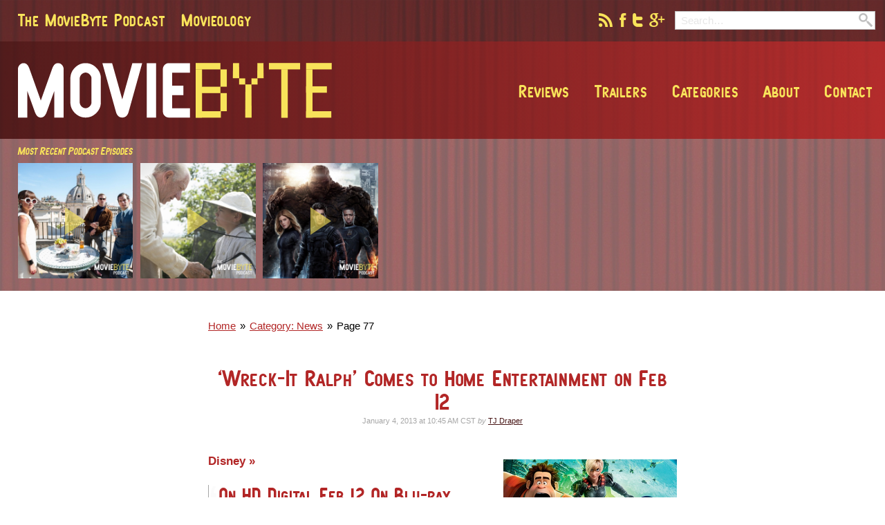

--- FILE ---
content_type: text/html; charset=UTF-8
request_url: http://www.moviebyte.com/category/news/P760
body_size: 8088
content:
<!DOCTYPE html><html
lang="en" itemscope itemtype="http://schema.org/WebPage" class="no-js"><head><title>Category: News | Page 77 | MovieByte</title><meta
name="viewport" content="width=device-width, initial-scale=1"><link
rel="stylesheet" href="http://www.moviebyte.com/assets/css/style.min.css?6"><link
rel="shortcut icon" sizes="16x16 32x32" href="/favicon.ico"><link
rel="apple-touch-icon-precomposed" href="/touchicon.png"><meta
name="msapplication-TileColor" content="#006e89"><meta
name="msapplication-TileImage" content="/tileicon.png"><link
rel="publisher" href="https://plus.google.com/+MovieByte"><meta
name="twitter:card" content="summary"><meta
name="twitter:site" content="@moviebyte"><meta
property="og:site_name" content="Moviebyte"><meta
property="og:url" content="http://www.moviebyte.com/category/news/P760" itemprop="url"><meta
property="og:title" content="Category: News | Page 77 | MovieByte" itemprop="name"><meta
property="og:image" content="http://www.moviebyte.com/share.png" itemprop="image"> <script>(function(i,s,o,g,r,a,m){i['GoogleAnalyticsObject']=r;i[r]=i[r]||function(){(i[r].q=i[r].q||[]).push(arguments)},i[r].l=1*new Date();a=s.createElement(o),
m=s.getElementsByTagName(o)[0];a.async=1;a.src=g;m.parentNode.insertBefore(a,m)
})(window,document,'script','//www.google-analytics.com/analytics.js','ga');
ga('create', 'UA-20997029-16', 'auto');
ga('send', 'pageview');</script> <link
rel="alternate" type="application/rss+xml" href="/rss"><link
rel="alternate" type="application/rss+xml" href="/mbpodcast/podcast"><link
rel="alternate" type="application/rss+xml" href="/movieology/podcast"><link
rel="alternate" type="application/rss+xml" href="/thewrap/podcast"><link
rel="alternate" type="application/rss+xml" href="/bytesized/podcast"></head><body><div
class="site-wrapper">
<header
class="site-header" role="banner"><div
class="site-header__top-bar"><div
class="site-header__max-width">
<nav
class="site-header__podcast-menu"><ul
class="site-header__podcast-menu-ul"><li
class="site-header__podcast-menu-li">
<a
href="http://www.moviebyte.com/mbpodcast"
class="site-header__podcast-menu-item">
The MovieByte Podcast
</a></li><li
class="site-header__podcast-menu-li">
<a
href="http://www.moviebyte.com/movieology"
class="site-header__podcast-menu-item">
Movieology
</a></li></ul>
</nav><div
class="header-tools"><div
class="header-tools__social">
<a
href="/rss"
class="
header-tools__social-icon
header-tools__social-icon--rss
"
>
</a>
<a
href="https://facebook.com/moviebyte"
class="
header-tools__social-icon
header-tools__social-icon--facebook
"
>
</a>
<a
href="https://twitter.com/moviebyte"
class="
header-tools__social-icon
header-tools__social-icon--twitter
"
>
</a>
<a
href="https://plus.google.com/+MovieByte"
class="
header-tools__social-icon
header-tools__social-icon--google
"
>
</a></div><div
class="header-tools__search"><form
class="header-tools__search-form" method="post" action="http://www.moviebyte.com/"  ><div
class='hiddenFields'>
<input
type="hidden" name="ACT" value="69" />
<input
type="hidden" name="site_id" value="1" />
<input
type="hidden" name="csrf_token" value="573962457a97a4a3178187eedcc453d003829df9" /></div><input
type="search"
name="keywords"
class="header-tools__search-form-input"
placeholder="Search&hellip;"
data-bind="search-input"
autocomplete="off"
><div
class="header-tools__search-form-submit-icon"></div>
<input
type="submit"
class="header-tools__search-form-submit"
value=""
></form></div></div></div></div><div
class="site-header__middle-bar"><div
class="
site-header__max-width
site-header__max-width--has-nav
">
<span
class="hamburger" data-bind="hamburger"></span>
<a
href="/" class="site-header__logo" rel="home">MovieByte</a>
<nav
class="site-header__main-nav js-main-nav" role="navigation"><ul
class="site-header__main-nav-ul"><li
class="site-header__main-nav-close"
data-bind="hamburger"></li><li
class="site-header__main-nav-li">
<a
href="http://www.moviebyte.com/archive/reviews"
class="site-header__main-nav-item"
>
Reviews
</a></li><li
class="site-header__main-nav-li">
<a
href="http://www.moviebyte.com/category/trailers"
class="site-header__main-nav-item"
>
Trailers
</a></li><li
class="site-header__main-nav-li">
<a
href=""
class="site-header__main-nav-item"
data-bind="nav-dropdown"
>
Categories
</a><ul
class="
site-header__main-nav-ul-subnav
js-main-nav-subnav
"><li
class="site-header__main-nav-li-subnav">
<a
href="/category/annoyances"
class="
site-header__main-nav-item
site-header__main-nav-item--subnav
"
>
Annoyances
</a></li><li
class="site-header__main-nav-li-subnav">
<a
href="/category/box-office-report"
class="
site-header__main-nav-item
site-header__main-nav-item--subnav
"
>
Box Office Report
</a></li><li
class="site-header__main-nav-li-subnav">
<a
href="/category/casting"
class="
site-header__main-nav-item
site-header__main-nav-item--subnav
"
>
Casting
</a></li><li
class="site-header__main-nav-li-subnav">
<a
href="/category/film"
class="
site-header__main-nav-item
site-header__main-nav-item--subnav
"
>
Film
</a></li><li
class="site-header__main-nav-li-subnav">
<a
href="/category/film-score"
class="
site-header__main-nav-item
site-header__main-nav-item--subnav
"
>
Film Score
</a></li><li
class="site-header__main-nav-li-subnav">
<a
href="/category/fun"
class="
site-header__main-nav-item
site-header__main-nav-item--subnav
"
>
Fun
</a></li><li
class="site-header__main-nav-li-subnav">
<a
href="/category/giveaways"
class="
site-header__main-nav-item
site-header__main-nav-item--subnav
"
>
Giveaways
</a></li><li
class="site-header__main-nav-li-subnav">
<a
href="/category/home-video"
class="
site-header__main-nav-item
site-header__main-nav-item--subnav
"
>
Home Video
</a></li><li
class="site-header__main-nav-li-subnav">
<a
href="/category/in-theaters"
class="
site-header__main-nav-item
site-header__main-nav-item--subnav
"
>
In Theaters
</a></li><li
class="site-header__main-nav-li-subnav">
<a
href="/category/mini-review"
class="
site-header__main-nav-item
site-header__main-nav-item--subnav
"
>
Mini Review
</a></li><li
class="site-header__main-nav-li-subnav">
<a
href="/category/news"
class="
site-header__main-nav-item
site-header__main-nav-item--subnav
"
>
News
</a></li><li
class="site-header__main-nav-li-subnav">
<a
href="/category/off-topic"
class="
site-header__main-nav-item
site-header__main-nav-item--subnav
"
>
Off Topic
</a></li><li
class="site-header__main-nav-li-subnav">
<a
href="/category/opening-weekend"
class="
site-header__main-nav-item
site-header__main-nav-item--subnav
"
>
Opening Weekend
</a></li><li
class="site-header__main-nav-li-subnav">
<a
href="/category/opinion"
class="
site-header__main-nav-item
site-header__main-nav-item--subnav
"
>
Opinion
</a></li><li
class="site-header__main-nav-li-subnav">
<a
href="/category/politics-in-hollywood"
class="
site-header__main-nav-item
site-header__main-nav-item--subnav
"
>
Politics in Hollywood
</a></li><li
class="site-header__main-nav-li-subnav">
<a
href="/category/recommended-resource"
class="
site-header__main-nav-item
site-header__main-nav-item--subnav
"
>
Recommended Resource
</a></li><li
class="site-header__main-nav-li-subnav">
<a
href="/category/review"
class="
site-header__main-nav-item
site-header__main-nav-item--subnav
"
>
Review
</a></li><li
class="site-header__main-nav-li-subnav">
<a
href="/category/rumors"
class="
site-header__main-nav-item
site-header__main-nav-item--subnav
"
>
Rumors
</a></li><li
class="site-header__main-nav-li-subnav">
<a
href="/category/sadness"
class="
site-header__main-nav-item
site-header__main-nav-item--subnav
"
>
Sadness
</a></li><li
class="site-header__main-nav-li-subnav">
<a
href="/category/say-what"
class="
site-header__main-nav-item
site-header__main-nav-item--subnav
"
>
Say What?
</a></li><li
class="site-header__main-nav-li-subnav">
<a
href="/category/site-news"
class="
site-header__main-nav-item
site-header__main-nav-item--subnav
"
>
Site News
</a></li><li
class="site-header__main-nav-li-subnav">
<a
href="/category/so-angry"
class="
site-header__main-nav-item
site-header__main-nav-item--subnav
"
>
So Angry
</a></li><li
class="site-header__main-nav-li-subnav">
<a
href="/category/super-hero"
class="
site-header__main-nav-item
site-header__main-nav-item--subnav
"
>
Super-Hero
</a></li><li
class="site-header__main-nav-li-subnav">
<a
href="/category/the-box-office"
class="
site-header__main-nav-item
site-header__main-nav-item--subnav
"
>
The Box Office
</a></li><li
class="site-header__main-nav-li-subnav">
<a
href="/category/trailers"
class="
site-header__main-nav-item
site-header__main-nav-item--subnav
"
>
Trailers
</a></li><li
class="site-header__main-nav-li-subnav">
<a
href="/category/tv"
class="
site-header__main-nav-item
site-header__main-nav-item--subnav
"
>
TV
</a></li><li
class="site-header__main-nav-li-subnav">
<a
href="/category/upcoming-films"
class="
site-header__main-nav-item
site-header__main-nav-item--subnav
"
>
Upcoming Films
</a></li><li
class="site-header__main-nav-li-subnav">
<a
href="/category/video"
class="
site-header__main-nav-item
site-header__main-nav-item--subnav
"
>
Video
</a></li><li
class="site-header__main-nav-li-subnav">
<a
href="/category/weekend-humor"
class="
site-header__main-nav-item
site-header__main-nav-item--subnav
"
>
Weekend Humor
</a></li><li
class="site-header__main-nav-li-subnav">
<a
href="/category/what-to-see"
class="
site-header__main-nav-item
site-header__main-nav-item--subnav
"
>
What to See
</a></li></ul></li><li
class="site-header__main-nav-li">
<a
href=""
class="site-header__main-nav-item"
data-bind="nav-dropdown"
>
About
</a><ul
class="
site-header__main-nav-ul-subnav
js-main-nav-subnav
"><li
class="site-header__main-nav-li-subnav">
<a
href="http://www.moviebyte.com/colophon"
class="
site-header__main-nav-item
site-header__main-nav-item--subnav
"
>
About MovieByte
</a></li><li
class="site-header__main-nav-li-subnav">
<a
href="http://www.moviebyte.com/people/tj-draper"
class="
site-header__main-nav-item
site-header__main-nav-item--subnav
"
>
TJ Draper
</a></li><li
class="site-header__main-nav-li-subnav">
<a
href="http://www.moviebyte.com/people"
class="
site-header__main-nav-item
site-header__main-nav-item--subnav
"
>
People
</a></li><li
class="site-header__main-nav-li-subnav">
<a
href="http://www.moviebyte.com/privacy-policy"
class="
site-header__main-nav-item
site-header__main-nav-item--subnav
"
>
Privacy Policy
</a></li></ul></li><li
class="site-header__main-nav-li">
<a
href="http://www.moviebyte.com/contact"
class="site-header__main-nav-item"
>
Contact
</a></li></ul>
</nav></div></div><div
class="site-header__bottom-bar"><div
class="site-header__max-width"><div
class="site-header__recent-podcasts"><div
class="site-header__recent-podcasts-title">
Most Recent Podcast Episodes</div><div
class="site-header__recent-podcasts-container">
<a
href="/mbpodcast/150"
class="
site-header__recent-podcast-item
play-button
relative
">
<img
src="http://www.moviebyte.com/uploads/podcast_art/3629/mbp-episode-150-cover-art__360.jpg"
alt="They&#8217;re Woody and Buzz"
>
</a>
<a
href="/mbpodcast/149"
class="
site-header__recent-podcast-item
play-button
relative
">
<img
src="http://www.moviebyte.com/uploads/podcast_art/3627/mbp-episode-149-cover-art__360.jpg"
alt="The World Was Black and White"
>
</a>
<a
href="/mbpodcast/148"
class="
site-header__recent-podcast-item
play-button
relative
">
<img
src="http://www.moviebyte.com/uploads/podcast_art/3626/mbp-episode-148-cover-art__360.jpg"
alt="Drunk Driving in a Teleporter"
>
</a></div></div><div
class="site-header__ad-area"> <script async src="//pagead2.googlesyndication.com/pagead/js/adsbygoogle.js"></script> 
<ins
class="adsbygoogle"
style="display:block"
data-ad-client="ca-pub-9369899328578865"
data-ad-slot="9338654823"
data-ad-format="auto"></ins> <script>(adsbygoogle = window.adsbygoogle || []).push({});</script> </div></div></div><div
class="site-header__bottom-buffer"><div
class="article-max-width"><ul
class="breadcrumbs"
itemscope
itemtype="http://data-vocabulary.org/Breadcrumb"
itemprop="breadcrumb"
><li
class="breadcrumbs__li">
<a
href="/"
class="breadcrumbs__link"
rel="home"
>
<span
itemprop="title">Home</span>
</a></li><li
class="breadcrumbs__li">
<a
href="/category/news"
class="breadcrumbs__link breadcrumbs__link--last"
itemprop="url">
<span
itemprop="title">Category: News</span>
</a></li><li
class="breadcrumbs__li breadcrumbs__li--here">
<span
class="breadcrumbs__here">Page 77</span></li></ul></div></div>
</header><div
class="article-max-width">
<article
class="
article article--snippet
"
itemscope itemtype="http://schema.org/Article"
><div
class="article__title-area"><h1
class="article__title"
itemprop="name"
>
<a
href="/entry/2013/01/wreck-it-ralph-feb-12">
&#8216;Wreck-It Ralph&#8217; Comes to Home Entertainment on Feb 12
</a></h1><div
class="byline article__byline">
<time
datetime="2013-01-04T10:45"
itemprop="datePublished"
>
January 4, 2013 at 10:45 AM CST
</time>
<span
class="byline__by">by</span>
<a
href="/people/tj-draper"
class="byline__author-link"
>
TJ Draper
</a></div></div><div
class="
article__body
article__body--snippet
"
itemprop="articleBody"
>
<a
href="/entry/2013/01/wreck-it-ralph-feb-12"
class="
article__thumbnail
"
>
<img
src="http://www.moviebyte.com/uploads/images_uploads/832/post-thumb__2xnew.jpg" alt="&#8216;Wreck-It Ralph&#8217; Comes to Home Entertainment on Feb 12">
</a><div
class="article__body-content">
<a
href="http://disneydvd.disney.go.com/wreck-it-ralph.html" class="article__linked-website">
Disney
</a><blockquote><h2>
On HD Digital Feb 12 On Blu-ray Combo Pack Mar 5</h2><p>		Prepare for adventure when &#8220;the most original film in years&#8221; (Bryan Erdy, CBS-TV) that thrilled audiences of all ages drops on Blu-ray and Blu-ray 3D! From Walt Disney Animation Studios comes a hilarious, arcade-game-hopping journey in Disney&#8217;s Wreck-It Ralph.</p></blockquote><p>
If you have not seen the film in theaters, this is a good time to make up for that sin.</p></div></div>
</article><article
class="
article article--snippet
"
itemscope itemtype="http://schema.org/Article"
><div
class="article__title-area"><h1
class="article__title"
itemprop="name"
>
<a
href="/entry/2013/01/dying-fan-into-darkness">
Dying Fan Gets Private Screening of &#8216;Star Trek&#8217;
</a></h1><div
class="byline article__byline">
<time
datetime="2013-01-04T10:13"
itemprop="datePublished"
>
January 4, 2013 at 10:13 AM CST
</time>
<span
class="byline__by">by</span>
<a
href="/people/tj-draper"
class="byline__author-link"
>
TJ Draper
</a></div></div><div
class="
article__body
article__body--snippet
"
itemprop="articleBody"
>
<a
href="/entry/2013/01/dying-fan-into-darkness"
class="
article__thumbnail
"
>
<img
src="http://www.moviebyte.com/uploads/images_uploads/829/post-thumb__2xnew.jpg" alt="Dying Fan Gets Private Screening of &#8216;Star Trek&#8217;">
</a><div
class="article__body-content">
<a
href="http://www.nextmovie.com/blog/dying-fan-gets-private-screening-of-star-trek-into-darkness/" class="article__linked-website">
NextMovie
</a><blockquote><p>		For most fans, of course, the delay has been just a minor irritant. But for one fan named Dan, it was something more, as Dan has been diagnosed with a non-treatable form of cancer. On Christmas Day, his friends and family took to the internet,&nbsp;<a
href="http://www.reddit.com/r/startrek/comments/15f7rf/please_come_to_the_rescue_of_a_star_trek_fan/" target="_blank">posting his story on Reddit</a>, with one plea: Help get Dan an advance screening of &#8220;Star Trek Into Darkness.&#8221;</p><p>		And for director J.J. Abrams, that was one request he couldn&#8217;t deny.</p><p>		&#8220;It was truly amazing that a filmmaker so secretive as J.J. Abrams was kind enough to show this to us,&#8221; Dan&#8217;s wife posted a few days ago. &#8220;It is also so wonderful for his&hellip;</p></blockquote>
<a
href="/entry/2013/01/dying-fan-into-darkness"
class="article__snippet-read-more"
>
Read The Rest
</a></div></div>
</article><article
class="
article article--snippet
"
itemscope itemtype="http://schema.org/Article"
><div
class="article__title-area"><h1
class="article__title"
itemprop="name"
>
<a
href="/entry/2013/01/house-of-cards-trailers">
&#8216;House of Cards&#8217; Trailers
</a></h1><div
class="byline article__byline">
<time
datetime="2013-01-03T12:05"
itemprop="datePublished"
>
January 3, 2013 at 12:05 PM CST
</time>
<span
class="byline__by">by</span>
<a
href="/people/tj-draper"
class="byline__author-link"
>
TJ Draper
</a></div></div><div
class="
article__body
article__body--snippet
"
itemprop="articleBody"
>
<a
href="/entry/2013/01/house-of-cards-trailers"
class="
article__thumbnail
"
>
<img
src="http://www.moviebyte.com/uploads/images_uploads/819/post-thumb__2xnew.jpg" alt="&#8216;House of Cards&#8217; Trailers">
</a><div
class="article__body-content">
<a
href="http://movies.netflix.com/WiMovie/House_of_Cards/70178217" class="article__linked-website">
Netflix
</a><blockquote><p>		Ruthless and cunning, Congressman Francis Underwood (Oscar&reg; winner Kevin Spacey) and his wife Claire (Robin Wright) stop at nothing to conquer everything. This wicked political drama penetrates the shadowy world of greed, sex, and corruption in modern D.C. Kate Mara (&ldquo;American Horror Story&rdquo;) and Corey Stoll (&ldquo;Midnight in Paris&rdquo;) costar in the first original series from David Fincher (&ldquo;The Social Network&rdquo;) and Beau Willimon (&ldquo;The Ides of March&rdquo;).</p></blockquote><p>
Well, it appears Netflix has wised up a little bit. You might remember when I <a
href="/article/2012/11/house-of-cards-original-netflix-drama">initially posted</a> about the new Netflix exclusive TV Series&nbsp;<em>House&hellip;</em></p>
<a
href="/entry/2013/01/house-of-cards-trailers"
class="article__snippet-read-more"
>
Read The Rest
</a></div></div>
</article><article
class="
article article--snippet
"
itemscope itemtype="http://schema.org/Article"
><div
class="article__title-area"><h1
class="article__title"
itemprop="name"
>
<a
href="/entry/2013/01/hayley-atwell-wont-appear">
Hayley Atwell Won&#8217;t Appear in &#8216;Captain America 2&#8217;
</a></h1><div
class="byline article__byline">
<time
datetime="2013-01-03T11:27"
itemprop="datePublished"
>
January 3, 2013 at 11:27 AM CST
</time>
<span
class="byline__by">by</span>
<a
href="/people/tj-draper"
class="byline__author-link"
>
TJ Draper
</a></div></div><div
class="
article__body
article__body--snippet
"
itemprop="articleBody"
>
<a
href="/entry/2013/01/hayley-atwell-wont-appear"
class="
article__thumbnail
"
>
<img
src="http://www.moviebyte.com/uploads/images_uploads/816/post-thumb__2xnew.jpg" alt="Hayley Atwell Won&#8217;t Appear in &#8216;Captain America 2&#8217;">
</a><div
class="article__body-content">
<a
href="http://www.slashfilm.com/hayley-atwell-wont-appear-in-captain-america-the-winter-soldier/" class="article__linked-website">
/Film
</a><blockquote><p>		The character Captain America has had a couple of prime love interests, most prominent being Peggy Carter, encountered in his &ldquo;pre-freeze&rdquo; days in the &rsquo;40s, and Sharon Carter, originally written as Peggy&rsquo;s sister, but later turned into her niece, when Cap is revived in the present. (Whatever &ldquo;the present&rdquo; happens to mean, depending on when the story is being told.)</p><p>		<strong>Hayley Atwell</strong>&nbsp;played Peggy in&nbsp;<strong><em>Captain America: The First Avenger</em></strong>, and did a wonderful job with the role. Various story elements, however, including the fact that Cap now lives in our present, meant that Peggy wasn&rsquo;t likely to&hellip;</p></blockquote>
<a
href="/entry/2013/01/hayley-atwell-wont-appear"
class="article__snippet-read-more"
>
Read The Rest
</a></div></div>
</article><article
class="
article article--snippet
"
itemscope itemtype="http://schema.org/Article"
><div
class="article__title-area"><h1
class="article__title"
itemprop="name"
>
<a
href="/entry/2012/12/interview-ming-na-shield">
Interview with Ming Na About &#8216;S.H.I.E.L.D.&#8217;
</a></h1><div
class="byline article__byline">
<time
datetime="2012-12-31T12:43"
itemprop="datePublished"
>
December 31, 2012 at 12:43 PM CST
</time>
<span
class="byline__by">by</span>
<a
href="/people/tj-draper"
class="byline__author-link"
>
TJ Draper
</a></div></div><div
class="
article__body
article__body--snippet
"
itemprop="articleBody"
>
<a
href="/entry/2012/12/interview-ming-na-shield"
class="
article__thumbnail
"
>
<img
src="http://www.moviebyte.com/uploads/images_uploads/801/post-thumb__2xnew.jpg" alt="Interview with Ming Na About &#8216;S.H.I.E.L.D.&#8217;">
</a><div
class="article__body-content"><blockquote><p>		Ming-Na Wen Talks the new S.H.I.E.L.D. televisions show, The Avengers director Joss Whedon, the Marvel Universe and about how the show will not stick with normal comic canon with AMC Theatres.</p></blockquote><p>
Fun stuff. Still really looking forward to this show. Joss Whedon rarely disappoints! And though I know this may be blasphemy to some, I&#8217;m glad to hear they won&#8217;t be sticking too closely to any comics. The best comic adaptations to the screen have strayed pretty far. I think it&#8217;s because the comic book format just doesn&#8217;t translate well to the screen.</p><p>
<iframe
allowfullscreen="" frameborder="0" height="360" src="http://www.youtube.com/embed/RRdkyxJTcBA?rel=0" width="640"></iframe></p></div></div>
</article><article
class="
article article--snippet
"
itemscope itemtype="http://schema.org/Article"
><div
class="article__title-area"><h1
class="article__title"
itemprop="name"
>
<a
href="/entry/2012/12/skyfall-passed-1-billion-worldwide">
&#8216;Skyfall&#8217; Passed $1 Billion Worldwide
</a></h1><div
class="byline article__byline">
<time
datetime="2012-12-31T12:32"
itemprop="datePublished"
>
December 31, 2012 at 12:32 PM CST
</time>
<span
class="byline__by">by</span>
<a
href="/people/tj-draper"
class="byline__author-link"
>
TJ Draper
</a></div></div><div
class="
article__body
article__body--snippet
"
itemprop="articleBody"
>
<a
href="/entry/2012/12/skyfall-passed-1-billion-worldwide"
class="
article__thumbnail
"
>
<img
src="http://www.moviebyte.com/uploads/images_uploads/800/post-thumb__2xnew.jpg" alt="&#8216;Skyfall&#8217; Passed $1 Billion Worldwide">
</a><div
class="article__body-content">
<a
href="http://insidemovies.ew.com/2012/12/30/skyfall-passes-1-billion-worldwide/" class="article__linked-website">
Entertainment Weekly
</a><blockquote><p>		It&rsquo;s official &mdash; we have reached the era of the billion dollar Bond!</p><p>		Sony announced today that&nbsp;<strong><em>Skyfall</em>&nbsp;</strong>has surpassed the $1 billion mark at the global box office, becoming just the 14th film in history to reach the coveted milestone.</p><p>		The 23rd entry in the James Bond series has shattered every record in the franchise&rsquo;s 50-year history.&nbsp;<em>Skyfall</em>,&nbsp;which was produced by MGM, EON Productions, and Sony for $200 million, has earned $289.6 million in North America alone (including $4.6 million this weekend), clobbering the domestic record set by&nbsp;<em>Quantum of Solace</em>, which earned $168.4 million in&hellip;</p></blockquote>
<a
href="/entry/2012/12/skyfall-passed-1-billion-worldwide"
class="article__snippet-read-more"
>
Read The Rest
</a></div></div>
</article><article
class="
article article--snippet
"
itemscope itemtype="http://schema.org/Article"
><div
class="article__title-area"><h1
class="article__title"
itemprop="name"
>
<a
href="/entry/2012/12/hiddleston-may-not-return-for-avengers-2">
Tom Hiddleston May Not Return for &#8216;Avengers 2&#8217;
</a></h1><div
class="byline article__byline">
<time
datetime="2012-12-27T07:56"
itemprop="datePublished"
>
December 27, 2012 at 07:56 AM CST
</time>
<span
class="byline__by">by</span>
<a
href="/people/tj-draper"
class="byline__author-link"
>
TJ Draper
</a></div></div><div
class="
article__body
article__body--snippet
"
itemprop="articleBody"
>
<a
href="/entry/2012/12/hiddleston-may-not-return-for-avengers-2"
class="
article__thumbnail
"
>
<img
src="http://www.moviebyte.com/uploads/images_uploads/791/post-thumb__2xnew.jpg" alt="Tom Hiddleston May Not Return for &#8216;Avengers 2&#8217;">
</a><div
class="article__body-content">
<a
href="http://www.totalfilm.com/news/tom-hiddleston-suspects-he-might-not-return-for-the-avengers-2" class="article__linked-website">
TotalFilm.com
</a><blockquote><p>		<strong>Having quietly stolen the show in&nbsp;<a
href="http://www.totalfilm.com/thor"><em>Thor</em></a>&nbsp;with his conniving villainy, Tom Hiddleston&rsquo;s Loki was a worthy adversary for the Avengers in their big-screen debut earlier this year.</strong><br
/>
<br
/>
However, despite the character&rsquo;s undoubted charisma and boo-hiss nature, Hiddleston thinks it unlikely that he&rsquo;ll be returning to the Avengers sequel in 2015.<br
/>
<br
/>
&ldquo;I don&#8217;t know, and that really is the honest answer,&#8221; said Hiddleston when asked whether he would be returning. &#8220;I suspect not, only because I think that probably the audiences are tired of Loki being the bad guy. Maybe the Avengers need somebody else&hellip;</p></blockquote>
<a
href="/entry/2012/12/hiddleston-may-not-return-for-avengers-2"
class="article__snippet-read-more"
>
Read The Rest
</a></div></div>
</article><article
class="
article article--snippet
"
itemscope itemtype="http://schema.org/Article"
><div
class="article__title-area"><h1
class="article__title"
itemprop="name"
>
<a
href="/entry/2012/12/wolverine-timeframe">
Hugh Jackman Reveals &#8216;The Wolverine&#8217; Timeframe
</a></h1><div
class="byline article__byline">
<time
datetime="2012-12-27T07:44"
itemprop="datePublished"
>
December 27, 2012 at 07:44 AM CST
</time>
<span
class="byline__by">by</span>
<a
href="/people/tj-draper"
class="byline__author-link"
>
TJ Draper
</a></div></div><div
class="
article__body
article__body--snippet
"
itemprop="articleBody"
>
<a
href="/entry/2012/12/wolverine-timeframe"
class="
article__thumbnail
"
>
<img
src="http://www.moviebyte.com/uploads/images_uploads/790/post-thumb__2xnew.jpg" alt="Hugh Jackman Reveals &#8216;The Wolverine&#8217; Timeframe">
</a><div
class="article__body-content">
<a
href="http://www.filmofilia.com/hugh-jackman-reveals-when-the-wolverine-takes-place-130019/" class="article__linked-website">
FilmoFilia.com
</a><blockquote><blockquote><p>			You want to get me into trouble, don&rsquo;t you? (laughs) Okay, the movie takes place after X-Men: The Last Stand. My character is at his lowest. He is supposed to be able to heal himself, but he may encounter someone who has worked out a way to really hurt him.</p></blockquote><p>		I remember that Last Stand ended with Magneto discovering that he hadn&rsquo;t completely lost his powers. I guess Wolverine would be shattered after having to kill Jean Grey/Phoenix, so I suppose the new movie will see him doing some soul searching in Japan.</p><p>		Jackman added,</p><blockquote><p>			And there is a cameo from one of the past X-Men in it.</p></blockquote></blockquote><p>
I&hellip;</p>
<a
href="/entry/2012/12/wolverine-timeframe"
class="article__snippet-read-more"
>
Read The Rest
</a></div></div>
</article><article
class="
article article--snippet
"
itemscope itemtype="http://schema.org/Article"
><div
class="article__title-area"><h1
class="article__title"
itemprop="name"
>
<a
href="/entry/2012/12/abrams-turned-down-star-wars">
Abrams Turned Down &#8216;Star Wars VII&#8217;
</a></h1><div
class="byline article__byline">
<time
datetime="2012-12-27T07:09"
itemprop="datePublished"
>
December 27, 2012 at 07:09 AM CST
</time>
<span
class="byline__by">by</span>
<a
href="/people/tj-draper"
class="byline__author-link"
>
TJ Draper
</a></div></div><div
class="
article__body
article__body--snippet
"
itemprop="articleBody"
>
<a
href="/entry/2012/12/abrams-turned-down-star-wars"
class="
article__thumbnail
"
>
<img
src="http://www.moviebyte.com/uploads/images_uploads/788/post-thumb__2xnew.jpg" alt="Abrams Turned Down &#8216;Star Wars VII&#8217;">
</a><div
class="article__body-content">
<a
href="http://trekmovie.com/2012/12/25/jj-abrams-turned-down-directing-star-wars-ep-vii-over-loyalty-to-star-trek/" class="article__linked-website">
TrekMovie.com
</a><blockquote><p>		Half (2 out of 4) of JJ Abrams feature filmography as a director is dedicated to Star Trek, however he has&nbsp;<a
href="http://trekmovie.com/2012/11/13/abrams-not-interested-in-directing-star-wars-vii-planning-new-original-project/">admitted&nbsp;</a>that when he was a kid, Star Wars was &lsquo;more his thing.&rsquo; Even so, last month we&nbsp;<a
href="http://trekmovie.com/2012/11/13/abrams-not-interested-in-directing-star-wars-vii-planning-new-original-project/">reported</a>&nbsp;that Abrams said he was not interested in helming the upcoming &#8220;Episode VII&#8221; Star Wars film (due out in 2015). Now, in a sidebar in the new issue of&nbsp;<a
href="http://www.empireonline.com/news/story.asp?NID=36063" target="_blank">Empire Magazine</a>, Abrams reveals more about how he was approached by Disney, and why he said &lsquo;no&rsquo;&hellip;</p><blockquote><p>			&#8220;There were the very early conversations and I quickly said that because of my loyalty to Star Trek, and also just being a fan, I wouldn&rsquo;t&hellip;</p></blockquote></blockquote>
<a
href="/entry/2012/12/abrams-turned-down-star-wars"
class="article__snippet-read-more"
>
Read The Rest
</a></div></div>
</article><article
class="
article article--snippet
article--snippet--last
"
itemscope itemtype="http://schema.org/Article"
><div
class="article__title-area"><h1
class="article__title"
itemprop="name"
>
<a
href="/entry/2012/12/glados-pacific-rim">
Yes, that is GLaDOS&#8217; Voice in &#8216;Pacific Rim&#8217; Trailer
</a></h1><div
class="byline article__byline">
<time
datetime="2012-12-26T10:17"
itemprop="datePublished"
>
December 26, 2012 at 10:17 AM CST
</time>
<span
class="byline__by">by</span>
<a
href="/people/tj-draper"
class="byline__author-link"
>
TJ Draper
</a></div></div><div
class="
article__body
article__body--snippet
article__body--snippet--last
"
itemprop="articleBody"
>
<a
href="/entry/2012/12/glados-pacific-rim"
class="
article__thumbnail
"
>
<img
src="http://www.moviebyte.com/uploads/images_uploads/786/post-thumb__2xnew.jpg" alt="Yes, that is GLaDOS&#8217; Voice in &#8216;Pacific Rim&#8217; Trailer">
</a><div
class="article__body-content">
<a
href="http://www.pcgamer.com/2012/12/13/glados-voice-pacific-rim/" class="article__linked-website">
PC Gamer
</a><blockquote><p>		Yep, that&rsquo;s Ellen McLain lending a perfectly replicated GLaDOS voice to the computer systems of Pacific Rim&rsquo;s mega mechs. Someone&mdash;perhaps even del Toro himself&mdash;on the film crew is an avid Portal fan and decided McLain&rsquo;s modulated tones jives perfectly with punching giant beasts in the face. Considering everyone&rsquo;s favorite evil AI wouldn&rsquo;t ever get caught actually helping humans, that&rsquo;s an impressive feat.</p></blockquote><p>
<a
href="/article/2012/12/pacific-rim-trailer">I was right</a>.</p></div></div>
</article><div
class="pagination pagination--prev-next">
<a
href="http://www.moviebyte.com/category/news/P750" class="pagination--prev-next__prev">Previous Page</a>
<a
href="http://www.moviebyte.com/category/news/P770" class="pagination--prev-next__next">Next Page</a></div></div>
<footer
class="site-footer" role="contentinfo"><div
class="site-footer__inner-wrap"><div
class="site-footer__heading">This is MovieByte</div><p
class="site-footer__description">
We reivew movies and TV shows, aggregate movie and TV news, offer opinions and analysis, and most of all, have good fun and greaet disucssion. We love filim and TV and we want to share that love with you.</p>
<nav
class="site-footer__social-nav"><ul
class="site-footer__social-nav-ul"><li
class="site-footer__social-nav-li">
<a
href="https://facebook.com/moviebyte"
class="site-footer__social-nav-item"
>
Like on Facebook
</a></li><li
class="site-footer__social-nav-li">
<a
href="https://twitter.com/moviebyte"
class="site-footer__social-nav-item"
>
Follow on Twitter
</a></li><li
class="site-footer__social-nav-li">
<a
href="https://plus.google.com/+MovieByte"
class="site-footer__social-nav-item"
>
Circle on Google+
</a></li><li
class="
site-footer__social-nav-li
site-footer__social-nav-li--last
">
<a
href="/rss"
class="site-footer__social-nav-item"
>
Subscribe to RSS
</a></li></ul>
</nav>
<small
class="site-footer__copyright">
&copy; 2026 &bull; BuzzingPixel
</small></div>
</footer></div> <script src="//ajax.googleapis.com/ajax/libs/jquery/2.1.1/jquery.min.js"></script> <script src="http://www.moviebyte.com/assets/js/script.min.js?2"></script> </body></html>

--- FILE ---
content_type: text/html; charset=utf-8
request_url: https://www.google.com/recaptcha/api2/aframe
body_size: 268
content:
<!DOCTYPE HTML><html><head><meta http-equiv="content-type" content="text/html; charset=UTF-8"></head><body><script nonce="cHJYUJTf9kBE7dLJqYWHJA">/** Anti-fraud and anti-abuse applications only. See google.com/recaptcha */ try{var clients={'sodar':'https://pagead2.googlesyndication.com/pagead/sodar?'};window.addEventListener("message",function(a){try{if(a.source===window.parent){var b=JSON.parse(a.data);var c=clients[b['id']];if(c){var d=document.createElement('img');d.src=c+b['params']+'&rc='+(localStorage.getItem("rc::a")?sessionStorage.getItem("rc::b"):"");window.document.body.appendChild(d);sessionStorage.setItem("rc::e",parseInt(sessionStorage.getItem("rc::e")||0)+1);localStorage.setItem("rc::h",'1770063084087');}}}catch(b){}});window.parent.postMessage("_grecaptcha_ready", "*");}catch(b){}</script></body></html>